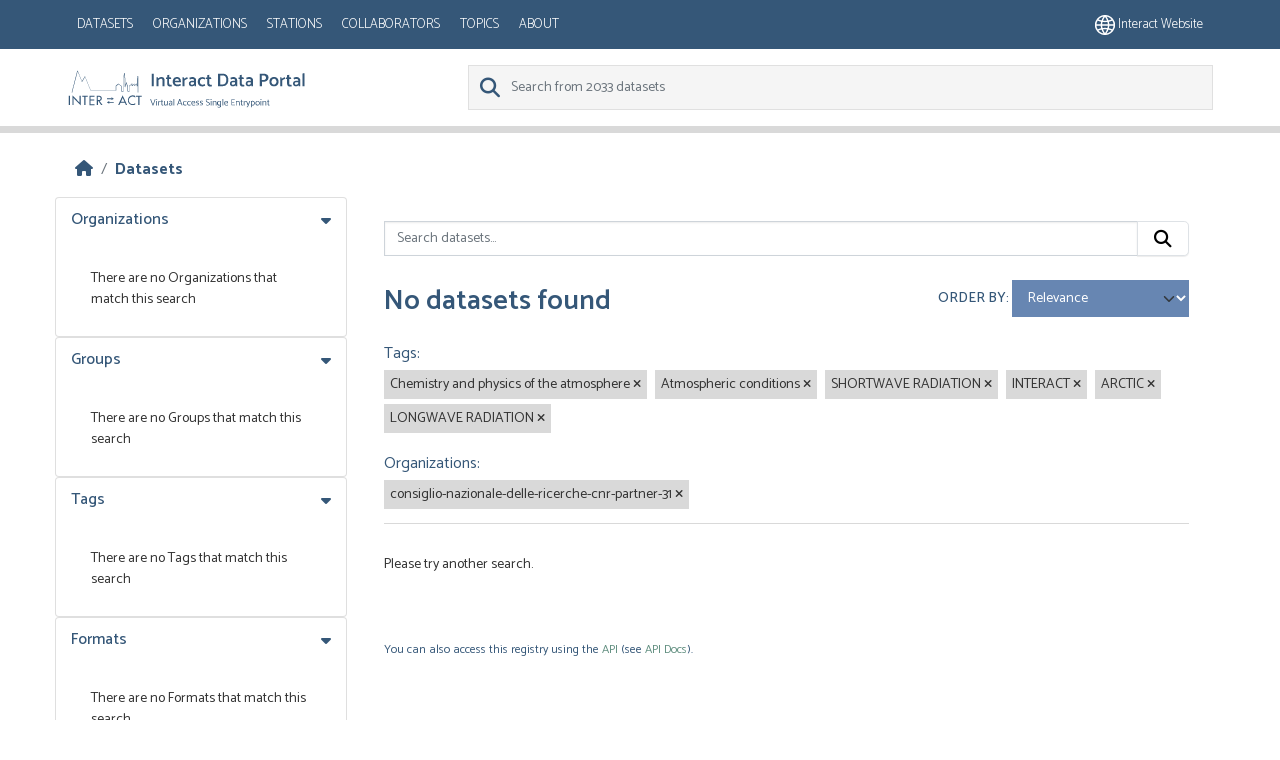

--- FILE ---
content_type: text/html; charset=utf-8
request_url: https://dataportal.eu-interact.org/dataset?tags=Chemistry+and+physics+of+the+atmosphere&organization=consiglio-nazionale-delle-ricerche-cnr-partner-31&tags=Atmospheric+conditions&tags=SHORTWAVE+RADIATION&tags=INTERACT&tags=ARCTIC&tags=LONGWAVE+RADIATION
body_size: 18939
content:
<!DOCTYPE html>
<!--[if IE 9]> <html lang="en" class="ie9"> <![endif]-->
<!--[if gt IE 8]><!--> <html lang="en"  > <!--<![endif]-->
  <head>
    <meta charset="utf-8" />
      <meta name="csrf_field_name" content="_csrf_token" />
      <meta name="_csrf_token" content="IjYzMzBlMTgwMmRmOTk5NmY2M2JkMGVkZDNmMmJmNmJkNzlkOGZmZTIi.aU-UtQ.HUY0vVwLGaCazhM9_rMUdshpbrI" />

      <meta name="generator" content="ckan 2.11.4" />
      <meta name="viewport" content="width=device-width, initial-scale=1.0">
    <title>Dataset - CKAN</title>

    
    
    
        <link rel="shortcut icon" href="/base/images/ckan.ico" />
    
        <link rel="icon" type="image/png" href="/base/images/favicon-96x96.png" sizes="96x96" />
        <link rel="icon" type="image/svg+xml" href="/base/images/favicon.svg" />
        <link rel="shortcut icon" href="/base/images/favicon.ico" />
        <link rel="apple-touch-icon" sizes="180x180" href="/base/images/apple-touch-icon.png" />
        <link rel="manifest" href="/base/images/site.webmanifest" />

    
        <link rel="alternate" type="text/n3" href="https://dataportal.eu-interact.org/catalog.n3"/>
        <link rel="alternate" type="text/turtle" href="https://dataportal.eu-interact.org/catalog.ttl"/>
        <link rel="alternate" type="application/rdf+xml" href="https://dataportal.eu-interact.org/catalog.xml"/>
        <link rel="alternate" type="application/ld+json" href="https://dataportal.eu-interact.org/catalog.jsonld"/>
    

    
        
  
    
      
      
      
    
    
    

  

        <link rel="stylesheet" href="/css/font-awesome.min.css"/>
        <link rel="stylesheet" href="/css/idp-main.css"/>
        <link href='//fonts.googleapis.com/css?family=Lato:400italic,400,900' rel='stylesheet' type='text/css'>
        <link href="https://fonts.googleapis.com/css?family=Montserrat" rel="stylesheet">
        <link href="https://fonts.googleapis.com/css?family=Lora|Montserrat" rel="stylesheet">
        <link href="https://fonts.googleapis.com/css?family=Lora:400i" rel="stylesheet">

    


    
    <link href="/webassets/base/51d427fe_main.css" rel="stylesheet"/>
<link href="/webassets/ckanext-geoview/f197a782_geo-resource-styles.css" rel="stylesheet"/>
<link href="/webassets/ckanext-scheming/728ec589_scheming_css.css" rel="stylesheet"/>
<link href="/webassets/ckanext-harvest/c95a0af2_harvest_css.css" rel="stylesheet"/>
    <link rel="stylesheet" href="/css/font-awesome.min.css"/>
    <link rel="stylesheet" href="/css/idp-main.css"/>
        <link href='//fonts.googleapis.com/css?family=Lato:400italic,400,900' rel='stylesheet' type='text/css'>
        <link href="https://fonts.googleapis.com/css?family=Montserrat" rel="stylesheet">
        <link href="https://fonts.googleapis.com/css?family=Lora|Montserrat" rel="stylesheet">
        <link href="https://fonts.googleapis.com/css?family=Lora:400i" rel="stylesheet">

    

  </head>

  
  <body data-site-root="https://dataportal.eu-interact.org/" data-locale-root="https://dataportal.eu-interact.org/" >

    
    <div class="visually-hidden-focusable"><a href="#content">Skip to main content</a></div>
  

  
    



    
        <header class="account-masthead primary-header">
            <div class="container">
                

                        <button class="navbar-toggler mobile"
                                type="button" data-bs-toggle="collapse" data-bs-target="#main-navigation-toggle"
                                aria-controls="main-navigation-toggle" aria-expanded="false"
                                aria-label="Toggle navigation" style="float:left;">
                           <span class="fa fa-bars text-white" style="font-size: 24px; margin: 0;"></span>
                        </button>
                    <nav class="account not-authed mobile">
                        <ul class="list-unstyled">
                            <li>
                                <a href="https://eu-interact.org/"><img src="/img/website_icon.svg"
                                style="width: 20px"/> Interact website</a>
                            </li>
                        </ul>
                    </nav>
                    <div id="main-navigation-toggle"
                         style="float: left;">
                        <nav class="section navigation account">
                            <a class="logo mobile" href="/"><img
                                    src="/img/logo_idp_white.svg" alt="CKAN"
                                    title="CKAN"/></a>
                            <ul class="nav nav-pills">

                                        <li class="active"><a href="/dataset/">Datasets</a></li><li><a href="/organization/">Organizations</a></li><li><a href="/stations">Stations</a></li><li><a href="/collaborators">Collaborators</a></li><li><a href="/group/">Topics</a></li><li><a href="/about">About</a></li>
                                    </ul>
                        </nav>
                    </div>
                    
                        <nav class="account not-authed desktop">
                            <ul class="list-unstyled">
                                
                                    <li><a href="https://eu-interact.org/"><img src="/img/website_icon.svg"
                                                                                style="width: 20px"/> Interact
                                        website</a></li>
                                
                            </ul>
                        </nav>
                    
                
            </div>
        </header>
    
    <header class="navbar navbar-static-top masthead secondary-header">
        <div class="container">
            <hgroup class="header-image navbar-left">
                 
                    <a class="logo" href="/"><img
                            src="/img/logo_idp.svg" alt="CKAN"
                            title="CKAN"/></a>
                 
            </hgroup>

            <div class="navbar" style="float: right">
                
                    <form class="section site-search simple-input">
                        
                        <div class="field">
                            <label for="field-sitewide-search">
                                Search Datasets</label>
                            <input id="field-sitewide-search" type="text" class="form-control" name="q"
                                   placeholder="Search from 2033 datasets"/>
                            <button class="btn-search" type="submit"><i class="fa fa-search"></i></button>
                        </div>
                    </form>
                
            </div>
        </div>
    </header>

  
    <div class="main">
      <div id="content" class="container">
        
          
            <div class="flash-messages">
              
                
              
            </div>
          

          
            <div class="toolbar" role="navigation" aria-label="Breadcrumb">
              
                
                  <ol class="breadcrumb">
                    
<li class="home"><a href="/" aria-label="Home"><i class="fa fa-home"></i><span> Home</span></a></li>
                    
  <li class="active"><a href="/dataset/">Datasets</a></li>

                  </ol>
                
              
            </div>
          

          <div class="row wrapper">
            
            
            

            
              <aside class="secondary col-md-3">
                
                
  <div class="filters">
    <div>
      
        

<div class="accordion">
    
    
	
	    
		<section class="module module-narrow module-shallow accordion-item">
		    
			<h2 class=" accordion-header" data-bs-toggle="collapse" data-bs-target="#Organizations-collapse">
			    Organizations
			</h2>
		    
		    
            <div id="Organizations-collapse" class="accordion-collapse collapse show accordion-body">
			
			    
				<p class="module-content empty">There are no Organizations that match this search</p>
			    
			
    </div>
		    
		</section>
	    
	
    
    </div>

      
        

<div class="accordion">
    
    
	
	    
		<section class="module module-narrow module-shallow accordion-item">
		    
			<h2 class=" accordion-header" data-bs-toggle="collapse" data-bs-target="#Groups-collapse">
			    Groups
			</h2>
		    
		    
            <div id="Groups-collapse" class="accordion-collapse collapse show accordion-body">
			
			    
				<p class="module-content empty">There are no Groups that match this search</p>
			    
			
    </div>
		    
		</section>
	    
	
    
    </div>

      
        

<div class="accordion">
    
    
	
	    
		<section class="module module-narrow module-shallow accordion-item">
		    
			<h2 class=" accordion-header" data-bs-toggle="collapse" data-bs-target="#Tags-collapse">
			    Tags
			</h2>
		    
		    
            <div id="Tags-collapse" class="accordion-collapse collapse show accordion-body">
			
			    
				<p class="module-content empty">There are no Tags that match this search</p>
			    
			
    </div>
		    
		</section>
	    
	
    
    </div>

      
        

<div class="accordion">
    
    
	
	    
		<section class="module module-narrow module-shallow accordion-item">
		    
			<h2 class=" accordion-header" data-bs-toggle="collapse" data-bs-target="#Formats-collapse">
			    Formats
			</h2>
		    
		    
            <div id="Formats-collapse" class="accordion-collapse collapse show accordion-body">
			
			    
				<p class="module-content empty">There are no Formats that match this search</p>
			    
			
    </div>
		    
		</section>
	    
	
    
    </div>

      
        

<div class="accordion">
    
    
	
	    
		<section class="module module-narrow module-shallow accordion-item">
		    
			<h2 class=" accordion-header" data-bs-toggle="collapse" data-bs-target="#Licenses-collapse">
			    Licenses
			</h2>
		    
		    
            <div id="Licenses-collapse" class="accordion-collapse collapse show accordion-body">
			
			    
				<p class="module-content empty">There are no Licenses that match this search</p>
			    
			
    </div>
		    
		</section>
	    
	
    
    </div>

      
        

<div class="accordion">
    
    
	
	    
		<section class="module module-narrow module-shallow accordion-item">
		    
			<h2 class=" accordion-header" data-bs-toggle="collapse" data-bs-target="#Station-collapse">
			    Station
			</h2>
		    
		    
            <div id="Station-collapse" class="accordion-collapse collapse show accordion-body">
			
			    
				<p class="module-content empty">There are no Station that match this search</p>
			    
			
    </div>
		    
		</section>
	    
	
    
    </div>

      
        

<div class="accordion">
    
    
	
	    
		<section class="module module-narrow module-shallow accordion-item">
		    
			<h2 class=" accordion-header" data-bs-toggle="collapse" data-bs-target="#Collaborator-collapse">
			    Collaborator
			</h2>
		    
		    
            <div id="Collaborator-collapse" class="accordion-collapse collapse show accordion-body">
			
			    
				<p class="module-content empty">There are no Collaborator that match this search</p>
			    
			
    </div>
		    
		</section>
	    
	
    
    </div>

      
    </div>
  <a class="close no-text hide-filters"><i class="fa fa-times-circle"></i><span class="text">close</span></a>
  </div>

              </aside>
            

            
              <div class="primary col-md-9 col-xs-12" role="main">
                
                
  <section class="module">
    <div class="module-content">
      
        
      
      
        
        
        







<form id="dataset-search-form" class="search-form" method="get" data-module="select-switch">

  
    <div class="input-group search-input-group">
      <input aria-label="Search datasets..." id="field-giant-search" type="text" class="form-control input-lg" name="q" value="" autocomplete="off" placeholder="Search datasets...">
      
      <button class="btn btn-default btn-lg" type="submit" value="search" aria-label="Submit">
        <i class="fa fa-search"></i>
      </button>
      
    </div>
  

  
    <span>






<input type="hidden" name="tags" value="Chemistry and physics of the atmosphere" />





<input type="hidden" name="tags" value="Atmospheric conditions" />





<input type="hidden" name="tags" value="SHORTWAVE RADIATION" />





<input type="hidden" name="tags" value="INTERACT" />





<input type="hidden" name="tags" value="ARCTIC" />





<input type="hidden" name="tags" value="LONGWAVE RADIATION" />





<input type="hidden" name="organization" value="consiglio-nazionale-delle-ricerche-cnr-partner-31" />



</span>
  

  
    
      <div class="form-group control-order-by">
        <label for="field-order-by">Order by</label>
        <select id="field-order-by" name="sort" class="form-control form-select">
          
            
              <option value="score desc, metadata_modified desc" selected="selected">Relevance</option>
            
          
            
              <option value="title_string asc">Name Ascending</option>
            
          
            
              <option value="title_string desc">Name Descending</option>
            
          
            
              <option value="metadata_modified desc">Last Modified</option>
            
          
        </select>
        
        <button class="btn btn-default js-hide" type="submit">Go</button>
        
      </div>
    
  

  
    <h1>
    
      

  
  
  
  

No datasets found
    
    </h1>
  

  
    
      <p class="filter-list">
        
          
          <span class="facet">Tags:</span>
          
            <span class="filtered pill">Chemistry and physics of the atmosphere
              <a href="/dataset/?tags=Atmospheric+conditions&amp;tags=SHORTWAVE+RADIATION&amp;tags=INTERACT&amp;tags=ARCTIC&amp;tags=LONGWAVE+RADIATION&amp;organization=consiglio-nazionale-delle-ricerche-cnr-partner-31" class="remove" title="Remove"><i class="fa fa-times"></i></a>
            </span>
          
            <span class="filtered pill">Atmospheric conditions
              <a href="/dataset/?tags=Chemistry+and+physics+of+the+atmosphere&amp;tags=SHORTWAVE+RADIATION&amp;tags=INTERACT&amp;tags=ARCTIC&amp;tags=LONGWAVE+RADIATION&amp;organization=consiglio-nazionale-delle-ricerche-cnr-partner-31" class="remove" title="Remove"><i class="fa fa-times"></i></a>
            </span>
          
            <span class="filtered pill">SHORTWAVE RADIATION
              <a href="/dataset/?tags=Chemistry+and+physics+of+the+atmosphere&amp;tags=Atmospheric+conditions&amp;tags=INTERACT&amp;tags=ARCTIC&amp;tags=LONGWAVE+RADIATION&amp;organization=consiglio-nazionale-delle-ricerche-cnr-partner-31" class="remove" title="Remove"><i class="fa fa-times"></i></a>
            </span>
          
            <span class="filtered pill">INTERACT
              <a href="/dataset/?tags=Chemistry+and+physics+of+the+atmosphere&amp;tags=Atmospheric+conditions&amp;tags=SHORTWAVE+RADIATION&amp;tags=ARCTIC&amp;tags=LONGWAVE+RADIATION&amp;organization=consiglio-nazionale-delle-ricerche-cnr-partner-31" class="remove" title="Remove"><i class="fa fa-times"></i></a>
            </span>
          
            <span class="filtered pill">ARCTIC
              <a href="/dataset/?tags=Chemistry+and+physics+of+the+atmosphere&amp;tags=Atmospheric+conditions&amp;tags=SHORTWAVE+RADIATION&amp;tags=INTERACT&amp;tags=LONGWAVE+RADIATION&amp;organization=consiglio-nazionale-delle-ricerche-cnr-partner-31" class="remove" title="Remove"><i class="fa fa-times"></i></a>
            </span>
          
            <span class="filtered pill">LONGWAVE RADIATION
              <a href="/dataset/?tags=Chemistry+and+physics+of+the+atmosphere&amp;tags=Atmospheric+conditions&amp;tags=SHORTWAVE+RADIATION&amp;tags=INTERACT&amp;tags=ARCTIC&amp;organization=consiglio-nazionale-delle-ricerche-cnr-partner-31" class="remove" title="Remove"><i class="fa fa-times"></i></a>
            </span>
          
        
          
          <span class="facet">Organizations:</span>
          
            <span class="filtered pill">consiglio-nazionale-delle-ricerche-cnr-partner-31
              <a href="/dataset/?tags=Chemistry+and+physics+of+the+atmosphere&amp;tags=Atmospheric+conditions&amp;tags=SHORTWAVE+RADIATION&amp;tags=INTERACT&amp;tags=ARCTIC&amp;tags=LONGWAVE+RADIATION" class="remove" title="Remove"><i class="fa fa-times"></i></a>
            </span>
          
        
      </p>
      <a class="show-filters btn btn-default">Filter Results</a>
    
  

</form>


  <p class="extra">Please try another search.</p>



      
      
        

  

      
    </div>

    
      
    
  </section>

  
    <section class="module">
      <div class="module-content">
        
          <small>
            
            
            You can also access this registry using the <a href="/api/3">API</a> (see <a href="https://docs.ckan.org/en/2.11/api/">API Docs</a>).
          </small>
        
      </div>
    </section>
  

              </div>
            
          </div>
        
      </div>
    </div>
  
    <footer class="site-footer">
  <div class="container">
    
    <div class="row">
      <div class="col-md-8 footer-links">
        
  <div class ="logo"> <img src="/img/interact_logo_white.svg" alt="logo"></div>
  <ul class="list-unstyled">

  
        
        <li><a href="/user/login">Log in</a>
         
      <li>
    


    
      <li><a href="/about">About CKAN</a></li>
    
  </ul>
  <ul class="list-unstyled">


      <li><a href="">CKAN API</a></li>
      <li><a href="/cookies">Cookie policy</a></li>
      <li><a href="/privacy">Privacy policy</a></li>
      <li><a href="/terms_and_conditions">Terms and conditions</a></li>



  </ul>

      </div>
      <div class="col-md-4 attribution">
        
          <p><strong>Powered by</strong> <a class="hide-text ckan-footer-logo" href="http://ckan.org">CKAN</a></p>
<div> <img class ="europe" style="width: 275px; margin-bottom: 2rem; margin-top: 2rem;" src="/img/europe.png"></div>
        
        
          
        
      </div>
    </div>
    
  </div>
</footer>
  
  
  
  
    

    
    <link href="/webassets/vendor/f3b8236b_select2.css" rel="stylesheet"/>
<link href="/webassets/vendor/53df638c_fontawesome.css" rel="stylesheet"/>
    <script src="/webassets/vendor/240e5086_jquery.js" type="text/javascript"></script>
<script src="/webassets/vendor/773d6354_vendor.js" type="text/javascript"></script>
<script src="/webassets/vendor/6d1ad7e6_bootstrap.js" type="text/javascript"></script>
<script src="/webassets/vendor/529a0eb7_htmx.js" type="text/javascript"></script>
<script src="/webassets/base/a65ea3a0_main.js" type="text/javascript"></script>
<script src="/webassets/base/b1def42f_ckan.js" type="text/javascript"></script>
  </body>
</html>